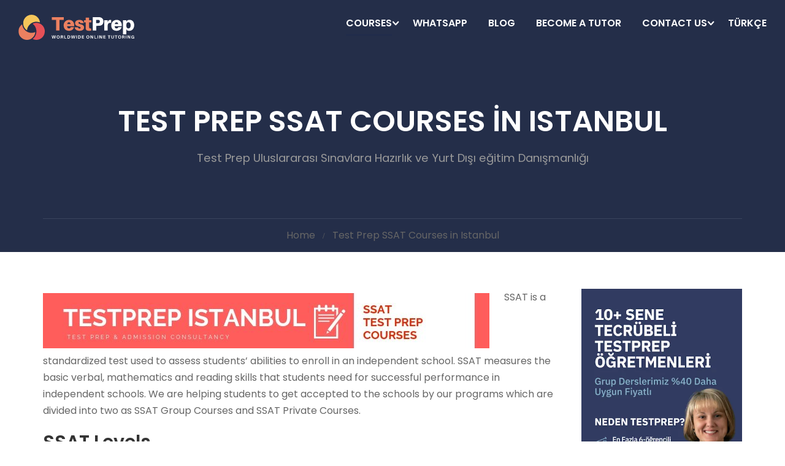

--- FILE ---
content_type: text/html; charset=UTF-8
request_url: https://testprepistanbul.com/ssat-courses-in-istanbul/
body_size: 15993
content:
<!DOCTYPE html>
<html itemscope itemtype="http://schema.org/WebPage" dir="ltr" lang="tr" prefix="og: https://ogp.me/ns#">
<head>
<meta charset="UTF-8">
<meta name="viewport" content="width=device-width, initial-scale=1">
<link rel="profile" href="http://gmpg.org/xfn/11">
<link rel="pingback" href="https://testprepistanbul.com/xmlrpc.php">
<title>SSAT Courses in Istanbul | Best SSAT Test Prep Courses</title>
<!-- All in One SEO Pro 4.9.3 - aioseo.com -->
<meta name="description" content="SSAT measures the basic verbal, mathematics and reading skills students need for successful performance in independent schools. We offer the best ssat courses." />
<meta name="robots" content="max-snippet:-1, max-image-preview:large, max-video-preview:-1" />
<link rel="canonical" href="https://testprepistanbul.com/ssat-courses-in-istanbul/" />
<meta name="generator" content="All in One SEO Pro (AIOSEO) 4.9.3" />
<meta property="og:locale" content="tr_TR" />
<meta property="og:site_name" content="Testprep Yurt Dışı Hazırlık Kursları" />
<meta property="og:type" content="article" />
<meta property="og:title" content="SSAT Courses in Istanbul | Best SSAT Test Prep Courses" />
<meta property="og:description" content="SSAT measures the basic verbal, mathematics and reading skills students need for successful performance in independent schools. We offer the best ssat courses." />
<meta property="og:url" content="https://testprepistanbul.com/ssat-courses-in-istanbul/" />
<meta property="og:image" content="https://testprepistanbul.com/wp-content/uploads/2021/05/online-courses-online-lessons-online-tutoring.webp" />
<meta property="og:image:secure_url" content="https://testprepistanbul.com/wp-content/uploads/2021/05/online-courses-online-lessons-online-tutoring.webp" />
<meta property="article:published_time" content="2018-11-12T14:40:14+00:00" />
<meta property="article:modified_time" content="2023-02-28T22:18:01+00:00" />
<meta property="article:publisher" content="https://www.facebook.com/TestPrepIstanbul/" />
<meta name="twitter:card" content="summary" />
<meta name="twitter:site" content="@testprepist" />
<meta name="twitter:title" content="SSAT Courses in Istanbul | Best SSAT Test Prep Courses" />
<meta name="twitter:description" content="SSAT measures the basic verbal, mathematics and reading skills students need for successful performance in independent schools. We offer the best ssat courses." />
<meta name="twitter:image" content="https://testprepistanbul.com/wp-content/uploads/2021/05/online-courses-online-lessons-online-tutoring.webp" />
<script type="application/ld+json" class="aioseo-schema">
{"@context":"https:\/\/schema.org","@graph":[{"@type":"BreadcrumbList","@id":"https:\/\/testprepistanbul.com\/ssat-courses-in-istanbul\/#breadcrumblist","itemListElement":[{"@type":"ListItem","@id":"https:\/\/testprepistanbul.com#listItem","position":1,"name":"Ev","item":"https:\/\/testprepistanbul.com","nextItem":{"@type":"ListItem","@id":"https:\/\/testprepistanbul.com\/ssat-courses-in-istanbul\/#listItem","name":"Test Prep SSAT Courses in Istanbul"}},{"@type":"ListItem","@id":"https:\/\/testprepistanbul.com\/ssat-courses-in-istanbul\/#listItem","position":2,"name":"Test Prep SSAT Courses in Istanbul","previousItem":{"@type":"ListItem","@id":"https:\/\/testprepistanbul.com#listItem","name":"Ev"}}]},{"@type":"Organization","@id":"https:\/\/testprepistanbul.com\/#organization","name":"TestPrep Istanbul","description":"Test Prep Istanbul","url":"https:\/\/testprepistanbul.com\/","email":"info@testprepistanbul.com","telephone":"+902164281075","logo":{"@type":"ImageObject","url":"https:\/\/testprepistanbul.com\/wp-content\/uploads\/2023\/11\/testprep-istanbul-svg-logo-turuncu-beyaz.svg","@id":"https:\/\/testprepistanbul.com\/ssat-courses-in-istanbul\/#organizationLogo","width":382,"height":108,"caption":"test prep istanbul svg logo"},"image":{"@id":"https:\/\/testprepistanbul.com\/ssat-courses-in-istanbul\/#organizationLogo"},"sameAs":["https:\/\/www.instagram.com\/testprepistanbul\/","https:\/\/tr.pinterest.com\/testprepistanbul\/","https:\/\/www.youtube.com\/@sadifrnc7606","https:\/\/www.yelp.com\/biz\/test-prep-online-sat-ib-ap-gmat-gre-alevel-kurslar-i-stanbul"],"address":{"@id":"https:\/\/testprepistanbul.com\/#postaladdress","@type":"PostalAddress","streetAddress":"Istanbul,","addressLocality":"Istanbul","addressCountry":"TR"}},{"@type":"WebPage","@id":"https:\/\/testprepistanbul.com\/ssat-courses-in-istanbul\/#webpage","url":"https:\/\/testprepistanbul.com\/ssat-courses-in-istanbul\/","name":"SSAT Courses in Istanbul | Best SSAT Test Prep Courses","description":"SSAT measures the basic verbal, mathematics and reading skills students need for successful performance in independent schools. We offer the best ssat courses.","inLanguage":"tr-TR","isPartOf":{"@id":"https:\/\/testprepistanbul.com\/#website"},"breadcrumb":{"@id":"https:\/\/testprepistanbul.com\/ssat-courses-in-istanbul\/#breadcrumblist"},"datePublished":"2018-11-12T17:40:14+03:00","dateModified":"2023-03-01T01:18:01+03:00"},{"@type":"WebSite","@id":"https:\/\/testprepistanbul.com\/#website","url":"https:\/\/testprepistanbul.com\/","name":"Test Prep Haz\u0131rl\u0131k Kurslar\u0131 \u00d6zel Ders Yurt D\u0131\u015f\u0131 E\u011fitim Dan\u0131\u015fmanl\u0131\u011f\u0131","description":"Test Prep Istanbul","inLanguage":"tr-TR","publisher":{"@id":"https:\/\/testprepistanbul.com\/#organization"}}]}
</script>
<!-- All in One SEO Pro -->
<link rel='dns-prefetch' href='//www.googletagmanager.com' />
<link rel="alternate" type="application/rss+xml" title="Test Prep Hazırlık Kursları Özel Ders Yurt Dışı Eğitim Danışmanlığı &raquo; akışı" href="https://testprepistanbul.com/feed/" />
<link rel="alternate" type="application/rss+xml" title="Test Prep Hazırlık Kursları Özel Ders Yurt Dışı Eğitim Danışmanlığı &raquo; yorum akışı" href="https://testprepistanbul.com/comments/feed/" />
<link rel="alternate" title="oEmbed (JSON)" type="application/json+oembed" href="https://testprepistanbul.com/wp-json/oembed/1.0/embed?url=https%3A%2F%2Ftestprepistanbul.com%2Fssat-courses-in-istanbul%2F" />
<link rel="alternate" title="oEmbed (XML)" type="text/xml+oembed" href="https://testprepistanbul.com/wp-json/oembed/1.0/embed?url=https%3A%2F%2Ftestprepistanbul.com%2Fssat-courses-in-istanbul%2F&#038;format=xml" />
<style id='wp-img-auto-sizes-contain-inline-css' type='text/css'>
img:is([sizes=auto i],[sizes^="auto," i]){contain-intrinsic-size:3000px 1500px}
/*# sourceURL=wp-img-auto-sizes-contain-inline-css */
</style>
<link rel='stylesheet' id='wp-block-library-css' href='//testprepistanbul.com/wp-content/cache/wpfc-minified/jpyo5mcw/9nxbb.css' type='text/css' media='all' />
<style id='wp-block-library-theme-inline-css' type='text/css'>
.wp-block-audio :where(figcaption){color:#555;font-size:13px;text-align:center}.is-dark-theme .wp-block-audio :where(figcaption){color:#ffffffa6}.wp-block-audio{margin:0 0 1em}.wp-block-code{border:1px solid #ccc;border-radius:4px;font-family:Menlo,Consolas,monaco,monospace;padding:.8em 1em}.wp-block-embed :where(figcaption){color:#555;font-size:13px;text-align:center}.is-dark-theme .wp-block-embed :where(figcaption){color:#ffffffa6}.wp-block-embed{margin:0 0 1em}.blocks-gallery-caption{color:#555;font-size:13px;text-align:center}.is-dark-theme .blocks-gallery-caption{color:#ffffffa6}:root :where(.wp-block-image figcaption){color:#555;font-size:13px;text-align:center}.is-dark-theme :root :where(.wp-block-image figcaption){color:#ffffffa6}.wp-block-image{margin:0 0 1em}.wp-block-pullquote{border-bottom:4px solid;border-top:4px solid;color:currentColor;margin-bottom:1.75em}.wp-block-pullquote :where(cite),.wp-block-pullquote :where(footer),.wp-block-pullquote__citation{color:currentColor;font-size:.8125em;font-style:normal;text-transform:uppercase}.wp-block-quote{border-left:.25em solid;margin:0 0 1.75em;padding-left:1em}.wp-block-quote cite,.wp-block-quote footer{color:currentColor;font-size:.8125em;font-style:normal;position:relative}.wp-block-quote:where(.has-text-align-right){border-left:none;border-right:.25em solid;padding-left:0;padding-right:1em}.wp-block-quote:where(.has-text-align-center){border:none;padding-left:0}.wp-block-quote.is-large,.wp-block-quote.is-style-large,.wp-block-quote:where(.is-style-plain){border:none}.wp-block-search .wp-block-search__label{font-weight:700}.wp-block-search__button{border:1px solid #ccc;padding:.375em .625em}:where(.wp-block-group.has-background){padding:1.25em 2.375em}.wp-block-separator.has-css-opacity{opacity:.4}.wp-block-separator{border:none;border-bottom:2px solid;margin-left:auto;margin-right:auto}.wp-block-separator.has-alpha-channel-opacity{opacity:1}.wp-block-separator:not(.is-style-wide):not(.is-style-dots){width:100px}.wp-block-separator.has-background:not(.is-style-dots){border-bottom:none;height:1px}.wp-block-separator.has-background:not(.is-style-wide):not(.is-style-dots){height:2px}.wp-block-table{margin:0 0 1em}.wp-block-table td,.wp-block-table th{word-break:normal}.wp-block-table :where(figcaption){color:#555;font-size:13px;text-align:center}.is-dark-theme .wp-block-table :where(figcaption){color:#ffffffa6}.wp-block-video :where(figcaption){color:#555;font-size:13px;text-align:center}.is-dark-theme .wp-block-video :where(figcaption){color:#ffffffa6}.wp-block-video{margin:0 0 1em}:root :where(.wp-block-template-part.has-background){margin-bottom:0;margin-top:0;padding:1.25em 2.375em}
/*# sourceURL=/wp-includes/css/dist/block-library/theme.min.css */
</style>
<style id='classic-theme-styles-inline-css' type='text/css'>
/*! This file is auto-generated */
.wp-block-button__link{color:#fff;background-color:#32373c;border-radius:9999px;box-shadow:none;text-decoration:none;padding:calc(.667em + 2px) calc(1.333em + 2px);font-size:1.125em}.wp-block-file__button{background:#32373c;color:#fff;text-decoration:none}
/*# sourceURL=/wp-includes/css/classic-themes.min.css */
</style>
<link rel='stylesheet' id='aioseo/css/src/vue/standalone/blocks/table-of-contents/global.scss-css' href='//testprepistanbul.com/wp-content/cache/wpfc-minified/f3jtildi/9nxbb.css' type='text/css' media='all' />
<link rel='stylesheet' id='aioseo/css/src/vue/standalone/blocks/pro/recipe/global.scss-css' href='//testprepistanbul.com/wp-content/cache/wpfc-minified/1qz76b21/9nxbb.css' type='text/css' media='all' />
<link rel='stylesheet' id='aioseo/css/src/vue/standalone/blocks/pro/product/global.scss-css' href='//testprepistanbul.com/wp-content/cache/wpfc-minified/7xzlovkx/9nxbb.css' type='text/css' media='all' />
<link rel='stylesheet' id='aioseo-local-business/css/src/assets/scss/business-info.scss-css' href='//testprepistanbul.com/wp-content/cache/wpfc-minified/e66akzq/9nxbb.css' type='text/css' media='all' />
<link rel='stylesheet' id='aioseo-local-business/css/src/assets/scss/opening-hours.scss-css' href='//testprepistanbul.com/wp-content/cache/wpfc-minified/77g6e2b1/9nxbb.css' type='text/css' media='all' />
<style id='global-styles-inline-css' type='text/css'>
:root{--wp--preset--aspect-ratio--square: 1;--wp--preset--aspect-ratio--4-3: 4/3;--wp--preset--aspect-ratio--3-4: 3/4;--wp--preset--aspect-ratio--3-2: 3/2;--wp--preset--aspect-ratio--2-3: 2/3;--wp--preset--aspect-ratio--16-9: 16/9;--wp--preset--aspect-ratio--9-16: 9/16;--wp--preset--color--black: #000000;--wp--preset--color--cyan-bluish-gray: #abb8c3;--wp--preset--color--white: #ffffff;--wp--preset--color--pale-pink: #f78da7;--wp--preset--color--vivid-red: #cf2e2e;--wp--preset--color--luminous-vivid-orange: #ff6900;--wp--preset--color--luminous-vivid-amber: #fcb900;--wp--preset--color--light-green-cyan: #7bdcb5;--wp--preset--color--vivid-green-cyan: #00d084;--wp--preset--color--pale-cyan-blue: #8ed1fc;--wp--preset--color--vivid-cyan-blue: #0693e3;--wp--preset--color--vivid-purple: #9b51e0;--wp--preset--color--primary: #202b4b;--wp--preset--color--title: #333;--wp--preset--color--sub-title: #999;--wp--preset--color--border-input: #ddd;--wp--preset--gradient--vivid-cyan-blue-to-vivid-purple: linear-gradient(135deg,rgb(6,147,227) 0%,rgb(155,81,224) 100%);--wp--preset--gradient--light-green-cyan-to-vivid-green-cyan: linear-gradient(135deg,rgb(122,220,180) 0%,rgb(0,208,130) 100%);--wp--preset--gradient--luminous-vivid-amber-to-luminous-vivid-orange: linear-gradient(135deg,rgb(252,185,0) 0%,rgb(255,105,0) 100%);--wp--preset--gradient--luminous-vivid-orange-to-vivid-red: linear-gradient(135deg,rgb(255,105,0) 0%,rgb(207,46,46) 100%);--wp--preset--gradient--very-light-gray-to-cyan-bluish-gray: linear-gradient(135deg,rgb(238,238,238) 0%,rgb(169,184,195) 100%);--wp--preset--gradient--cool-to-warm-spectrum: linear-gradient(135deg,rgb(74,234,220) 0%,rgb(151,120,209) 20%,rgb(207,42,186) 40%,rgb(238,44,130) 60%,rgb(251,105,98) 80%,rgb(254,248,76) 100%);--wp--preset--gradient--blush-light-purple: linear-gradient(135deg,rgb(255,206,236) 0%,rgb(152,150,240) 100%);--wp--preset--gradient--blush-bordeaux: linear-gradient(135deg,rgb(254,205,165) 0%,rgb(254,45,45) 50%,rgb(107,0,62) 100%);--wp--preset--gradient--luminous-dusk: linear-gradient(135deg,rgb(255,203,112) 0%,rgb(199,81,192) 50%,rgb(65,88,208) 100%);--wp--preset--gradient--pale-ocean: linear-gradient(135deg,rgb(255,245,203) 0%,rgb(182,227,212) 50%,rgb(51,167,181) 100%);--wp--preset--gradient--electric-grass: linear-gradient(135deg,rgb(202,248,128) 0%,rgb(113,206,126) 100%);--wp--preset--gradient--midnight: linear-gradient(135deg,rgb(2,3,129) 0%,rgb(40,116,252) 100%);--wp--preset--font-size--small: 13px;--wp--preset--font-size--medium: 20px;--wp--preset--font-size--large: 28px;--wp--preset--font-size--x-large: 42px;--wp--preset--font-size--normal: 15px;--wp--preset--font-size--huge: 36px;--wp--preset--spacing--20: 0.44rem;--wp--preset--spacing--30: 0.67rem;--wp--preset--spacing--40: 1rem;--wp--preset--spacing--50: 1.5rem;--wp--preset--spacing--60: 2.25rem;--wp--preset--spacing--70: 3.38rem;--wp--preset--spacing--80: 5.06rem;--wp--preset--shadow--natural: 6px 6px 9px rgba(0, 0, 0, 0.2);--wp--preset--shadow--deep: 12px 12px 50px rgba(0, 0, 0, 0.4);--wp--preset--shadow--sharp: 6px 6px 0px rgba(0, 0, 0, 0.2);--wp--preset--shadow--outlined: 6px 6px 0px -3px rgb(255, 255, 255), 6px 6px rgb(0, 0, 0);--wp--preset--shadow--crisp: 6px 6px 0px rgb(0, 0, 0);}:where(.is-layout-flex){gap: 0.5em;}:where(.is-layout-grid){gap: 0.5em;}body .is-layout-flex{display: flex;}.is-layout-flex{flex-wrap: wrap;align-items: center;}.is-layout-flex > :is(*, div){margin: 0;}body .is-layout-grid{display: grid;}.is-layout-grid > :is(*, div){margin: 0;}:where(.wp-block-columns.is-layout-flex){gap: 2em;}:where(.wp-block-columns.is-layout-grid){gap: 2em;}:where(.wp-block-post-template.is-layout-flex){gap: 1.25em;}:where(.wp-block-post-template.is-layout-grid){gap: 1.25em;}.has-black-color{color: var(--wp--preset--color--black) !important;}.has-cyan-bluish-gray-color{color: var(--wp--preset--color--cyan-bluish-gray) !important;}.has-white-color{color: var(--wp--preset--color--white) !important;}.has-pale-pink-color{color: var(--wp--preset--color--pale-pink) !important;}.has-vivid-red-color{color: var(--wp--preset--color--vivid-red) !important;}.has-luminous-vivid-orange-color{color: var(--wp--preset--color--luminous-vivid-orange) !important;}.has-luminous-vivid-amber-color{color: var(--wp--preset--color--luminous-vivid-amber) !important;}.has-light-green-cyan-color{color: var(--wp--preset--color--light-green-cyan) !important;}.has-vivid-green-cyan-color{color: var(--wp--preset--color--vivid-green-cyan) !important;}.has-pale-cyan-blue-color{color: var(--wp--preset--color--pale-cyan-blue) !important;}.has-vivid-cyan-blue-color{color: var(--wp--preset--color--vivid-cyan-blue) !important;}.has-vivid-purple-color{color: var(--wp--preset--color--vivid-purple) !important;}.has-black-background-color{background-color: var(--wp--preset--color--black) !important;}.has-cyan-bluish-gray-background-color{background-color: var(--wp--preset--color--cyan-bluish-gray) !important;}.has-white-background-color{background-color: var(--wp--preset--color--white) !important;}.has-pale-pink-background-color{background-color: var(--wp--preset--color--pale-pink) !important;}.has-vivid-red-background-color{background-color: var(--wp--preset--color--vivid-red) !important;}.has-luminous-vivid-orange-background-color{background-color: var(--wp--preset--color--luminous-vivid-orange) !important;}.has-luminous-vivid-amber-background-color{background-color: var(--wp--preset--color--luminous-vivid-amber) !important;}.has-light-green-cyan-background-color{background-color: var(--wp--preset--color--light-green-cyan) !important;}.has-vivid-green-cyan-background-color{background-color: var(--wp--preset--color--vivid-green-cyan) !important;}.has-pale-cyan-blue-background-color{background-color: var(--wp--preset--color--pale-cyan-blue) !important;}.has-vivid-cyan-blue-background-color{background-color: var(--wp--preset--color--vivid-cyan-blue) !important;}.has-vivid-purple-background-color{background-color: var(--wp--preset--color--vivid-purple) !important;}.has-black-border-color{border-color: var(--wp--preset--color--black) !important;}.has-cyan-bluish-gray-border-color{border-color: var(--wp--preset--color--cyan-bluish-gray) !important;}.has-white-border-color{border-color: var(--wp--preset--color--white) !important;}.has-pale-pink-border-color{border-color: var(--wp--preset--color--pale-pink) !important;}.has-vivid-red-border-color{border-color: var(--wp--preset--color--vivid-red) !important;}.has-luminous-vivid-orange-border-color{border-color: var(--wp--preset--color--luminous-vivid-orange) !important;}.has-luminous-vivid-amber-border-color{border-color: var(--wp--preset--color--luminous-vivid-amber) !important;}.has-light-green-cyan-border-color{border-color: var(--wp--preset--color--light-green-cyan) !important;}.has-vivid-green-cyan-border-color{border-color: var(--wp--preset--color--vivid-green-cyan) !important;}.has-pale-cyan-blue-border-color{border-color: var(--wp--preset--color--pale-cyan-blue) !important;}.has-vivid-cyan-blue-border-color{border-color: var(--wp--preset--color--vivid-cyan-blue) !important;}.has-vivid-purple-border-color{border-color: var(--wp--preset--color--vivid-purple) !important;}.has-vivid-cyan-blue-to-vivid-purple-gradient-background{background: var(--wp--preset--gradient--vivid-cyan-blue-to-vivid-purple) !important;}.has-light-green-cyan-to-vivid-green-cyan-gradient-background{background: var(--wp--preset--gradient--light-green-cyan-to-vivid-green-cyan) !important;}.has-luminous-vivid-amber-to-luminous-vivid-orange-gradient-background{background: var(--wp--preset--gradient--luminous-vivid-amber-to-luminous-vivid-orange) !important;}.has-luminous-vivid-orange-to-vivid-red-gradient-background{background: var(--wp--preset--gradient--luminous-vivid-orange-to-vivid-red) !important;}.has-very-light-gray-to-cyan-bluish-gray-gradient-background{background: var(--wp--preset--gradient--very-light-gray-to-cyan-bluish-gray) !important;}.has-cool-to-warm-spectrum-gradient-background{background: var(--wp--preset--gradient--cool-to-warm-spectrum) !important;}.has-blush-light-purple-gradient-background{background: var(--wp--preset--gradient--blush-light-purple) !important;}.has-blush-bordeaux-gradient-background{background: var(--wp--preset--gradient--blush-bordeaux) !important;}.has-luminous-dusk-gradient-background{background: var(--wp--preset--gradient--luminous-dusk) !important;}.has-pale-ocean-gradient-background{background: var(--wp--preset--gradient--pale-ocean) !important;}.has-electric-grass-gradient-background{background: var(--wp--preset--gradient--electric-grass) !important;}.has-midnight-gradient-background{background: var(--wp--preset--gradient--midnight) !important;}.has-small-font-size{font-size: var(--wp--preset--font-size--small) !important;}.has-medium-font-size{font-size: var(--wp--preset--font-size--medium) !important;}.has-large-font-size{font-size: var(--wp--preset--font-size--large) !important;}.has-x-large-font-size{font-size: var(--wp--preset--font-size--x-large) !important;}
:where(.wp-block-post-template.is-layout-flex){gap: 1.25em;}:where(.wp-block-post-template.is-layout-grid){gap: 1.25em;}
:where(.wp-block-term-template.is-layout-flex){gap: 1.25em;}:where(.wp-block-term-template.is-layout-grid){gap: 1.25em;}
:where(.wp-block-columns.is-layout-flex){gap: 2em;}:where(.wp-block-columns.is-layout-grid){gap: 2em;}
:root :where(.wp-block-pullquote){font-size: 1.5em;line-height: 1.6;}
/*# sourceURL=global-styles-inline-css */
</style>
<link rel='stylesheet' id='thim-parent-style-css' href='//testprepistanbul.com/wp-content/cache/wpfc-minified/10l11wpr/9nxbb.css' type='text/css' media='all' />
<link rel='stylesheet' id='thim-style-css' href='//testprepistanbul.com/wp-content/themes/eduma-child/style.css?ver=5.8.2' type='text/css' media='all' />
<style id='thim-style-inline-css' type='text/css'>
:root{--thim-body-primary-color:#202b4b;--thim-body-secondary-color:#202b4b;--thim-button-text-color:#FFFFFF;--thim-button-hover-color:#224AE8;--thim-border-color:#eee;--thim-placeholder-color:#999;--top-info-course-background_color:#273044;--top-info-course-text_color:#fff;--thim-footer-font-title-variant:600;--thim-footer-font-title-font-size:14px;--thim-footer-font-title-line-height:40px;--thim-footer-font-title-text-transform:none;--thim-top-heading-title-align:left;--thim-top-heading-title-font-size-desktop:48px;--thim-top-heading-title-font-size-mobile:35px;--thim-top-heading-title-font-text-transform:uppercase;--thim-top-heading-title-font-weight:bold;--thim-top-heading-padding-top:90px;--thim-top-heading-padding-bottom:90px;--thim-top-heading-padding-top-mobile:50px;--thim-top-heading-padding-bottom-mobile:50px;--thim-breacrumb-font-size:1em;--thim-breacrumb-color:#666;--thim-course-price-color:#f24c0a;--thim-width-logo:200px;--thim-bg-color-toolbar:#ffffff;--thim-text-color-toolbar:#000000;--thim-link-color-toolbar:#000000;--thim-link-hover-color-toolbar:#000000;--thim-toolbar-variant:regular;--thim-toolbar-font-size:12px;--thim-toolbar-line-height:30px;--thim-toolbar-text-transform:none;--thim-toolbar-border-type:dashed;--thim-toolbar-border-size:1px;--thim-link-color-toolbar-border-button:#ddd;--thim-bg-main-menu-color:rgba(255,255,255,0);--thim-main-menu-variant:600;--thim-main-menu-font-size:16px;--thim-main-menu-line-height:1.3em;--thim-main-menu-text-transform:uppercase;--thim-main-menu-font-weight:400;--thim-main-menu-text-color:#ffffff;--thim_main_menu_text_color_rgb:255,255,255;--thim-main-menu-text-hover-color:#ffffff;--thim-sticky-bg-main-menu-color:#fff;--thim-sticky-main-menu-text-color:#333;--thim_sticky_main_menu_text_color_rgb:51,3,;--thim-sticky-main-menu-text-hover-color:#2575fc;--thim-sub-menu-bg-color:#ffffff;--thim-sub-menu-border-color:rgba(43,43,43,0);--thim-sub-menu-text-color:#666666;--thim-sub-menu-text-color-hover:#ec815f;--thim-bg-mobile-menu-color:#202b4b;--thim-mobile-menu-text-color:#ffffff;--thim_mobile_menu_text_color_rgb:255,255,255;--thim-mobile-menu-text-hover-color:#ffffff;--thim-bg-switch-layout-style:#f5f5f5;--thim-padding-switch-layout-style:10px;--thim-font-body-font-family:Poppins;--thim-font-body-variant:regular;--thim-font-body-font-size:16px;--thim-font-body-line-height:1.7em;--thim-font-body-color:#666666;--thim-font-title-font-family:Poppins;--thim-font-title-color:#333333;--thim-font-title-variant:600;--thim-font-h1-font-size:30px;--thim-font-h1-line-height:1.2em;--thim-font-h1-text-transform:none;--thim-font-h2-font-size:30px;--thim-font-h2-line-height:1.2em;--thim-font-h2-text-transform:none;--thim-font-h3-font-size:30px;--thim-font-h3-line-height:1.2em;--thim-font-h3-text-transform:none;--thim-font-h4-font-size:15px;--thim-font-h4-line-height:1.2em;--thim-font-h4-text-transform:none;--thim-font-h4-variant:regular;--thim-font-h5-font-size:16px;--thim-font-h5-line-height:1.6em;--thim-font-h5-text-transform:none;--thim-font-h5-variant:600;--thim-font-h6-font-size:16px;--thim-font-h6-line-height:1.4em;--thim-font-h6-text-transform:none;--thim-font-h6-variant:600;--thim-font-title-sidebar-font-size:18px;--thim-font-title-sidebar-line-height:1.4em;--thim-font-title-sidebar-text-transform:uppercase;--thim-font-button-variant:regular;--thim-font-button-font-size:13px;--thim-font-button-line-height:1.6em;--thim-font-button-text-transform:uppercase;--thim-preload-style-background:#ffffff;--thim-preload-style-color:#2575fc;--thim-footer-bg-color:#ffffff;--thim-footer-color-title:#333333;--thim-footer-color-text:#808080;--thim-footer-color-link:#808080;--thim-footer-color-hover:#2575fc;--thim-padding-content-pdtop-desktop:60px;--thim-padding-content-pdbottom-desktop:60px;--thim-padding-content-pdtop-mobile:40px;--thim-padding-content-pdbottom-mobile:40px;--thim-copyright-bg-color:#FAFAFA;--thim-copyright-text-color:#808080;--thim-copyright-border-color:rgba(34,34,34,0);--thim-bg-pattern:url("http://thim.staging.wpengine.com/thim-2/wp-content/themes/eduma/images/patterns/pattern1.png");--thim-bg-repeat:no-repeat;--thim-bg-position:center center;--thim-bg-attachment:inherit;--thim-bg-size:inherit;--thim-footer-bg-repeat:no-repeat;--thim-footer-bg-position:center center;--thim-footer-bg-size:inherit;--thim-footer-bg-attachment:inherit;--thim-body-bg-color:#fff;--nav-mobile-color-background:#ffffff;--nav-mobile-color-text:#333;--nav-mobile-color-hover:#ffb606;}
/** CSS Fix Footer */
footer.thim-footer-new-eduma p{margin-bottom:20px;line-height:32px}footer.thim-footer-new-eduma .thim-footer-location .info{margin-bottom:6px;line-height:26px;display:inline-block;margin-top:6px}footer.thim-footer-new-eduma .thim-footer-location .info .fa{margin-bottom:7px;float:left;margin-top:5px}footer.thim-footer-new-eduma .copyright-area .text-copyright a{color:var(--thim-body-primary-color,#ffb606)}footer.thim-footer-new-eduma .copyright-area .copyright-content{text-align:center;font-size:16px;font-weight:300}footer.thim-footer-new-eduma .copyright-area .copyright-content a{text-decoration:none}footer.thim-footer-new-eduma .copyright-area .copyright-content a:hover{color:#ffffff}footer.thim-footer-new-eduma .footer{padding-top:85px;font-size:16px;font-weight:300;padding-bottom:75px}footer.thim-footer-new-eduma .footer .widget-title{margin-top:0;margin-bottom:25px}footer.thim-footer-new-eduma .footer .widget-title:after{background-color:rgba(138,138,145,0.5);width:40px;content:"";height:1px;display:block;margin-top:15px}footer.thim-footer-new-eduma .footer ul li{line-height:35px}footer.thim-footer-new-eduma .copyright-area p{margin-bottom:0}footer.white_background{font-size:16px}footer.white_background .footer .widget-title{font-size:16px;font-weight:500}footer#colophon.thim-footer-new-eduma .footer .elementor-widget-wp-widget-text .elementor-widget-container>h3,footer#colophon.thim-footer-new-eduma .footer .elementor-widget-wp-widget-text .elementor-widget-container>h5{font-size:18px;font-weight:300;margin-top:0;line-height:22px;margin-bottom:25px}footer#colophon.thim-footer-new-eduma .footer .elementor-widget-wp-widget-text .elementor-widget-container>h3:after,footer#colophon.thim-footer-new-eduma .footer .elementor-widget-wp-widget-text .elementor-widget-container>h5:after{background-color:rgba(138,138,145,0.5);width:40px;content:"";height:1px;display:block;margin-top:15px}footer#colophon.custom-title .footer .widget-title{margin-bottom:30px}footer#colophon.custom-title .footer ul li{margin-bottom:20px}footer#colophon.custom-title .widget_nav_menu{position:relative}footer#colophon.custom-title .copyright-area{padding-top:60px;padding-bottom:80px}@media (max-width:768px){footer#colophon.custom-title .copyright-area{padding-top:0;padding-bottom:20px}}
/** CSS Extral Customizer */
@font-face {
font-family: 'Poppins';
font-display: swap;
}
/*# sourceURL=thim-style-inline-css */
</style>
<script type="text/javascript" src="https://testprepistanbul.com/wp-includes/js/jquery/jquery.min.js?ver=3.7.1" id="jquery-core-js"></script>
<script type="text/javascript" src="https://testprepistanbul.com/wp-includes/js/jquery/jquery-migrate.min.js?ver=3.4.1" id="jquery-migrate-js"></script>
<link rel="https://api.w.org/" href="https://testprepistanbul.com/wp-json/" /><link rel="alternate" title="JSON" type="application/json" href="https://testprepistanbul.com/wp-json/wp/v2/pages/6354" /><link rel="EditURI" type="application/rsd+xml" title="RSD" href="https://testprepistanbul.com/xmlrpc.php?rsd" />
<meta name="generator" content="WordPress 6.9" />
<link rel='shortlink' href='https://testprepistanbul.com/?p=6354' />
<meta name="generator" content="Site Kit by Google 1.171.0" />            <script type="text/javascript">
function tc_insert_internal_css(css) {
var tc_style = document.createElement("style");
tc_style.type = "text/css";
tc_style.setAttribute('data-type', 'tc-internal-css');
var tc_style_content = document.createTextNode(css);
tc_style.appendChild(tc_style_content);
document.head.appendChild(tc_style);
}
</script>
<link rel="icon" href="https://testprepistanbul.com/wp-content/uploads/2025/06/favicon-1-32x32.ico" sizes="32x32" />
<link rel="icon" href="https://testprepistanbul.com/wp-content/uploads/2025/06/favicon-1.ico" sizes="192x192" />
<link rel="apple-touch-icon" href="https://testprepistanbul.com/wp-content/uploads/2025/06/favicon-1.ico" />
<meta name="msapplication-TileImage" content="https://testprepistanbul.com/wp-content/uploads/2025/06/favicon-1.ico" />
<style id="thim-customizer-inline-styles">/* devanagari */
@font-face {
font-family: 'Poppins';
font-style: normal;
font-weight: 400;
font-display: swap;
src: url(https://testprepistanbul.com/wp-content/uploads/thim-fonts/poppins/pxiEyp8kv8JHgFVrJJbecmNE.woff2) format('woff2');
unicode-range: U+0900-097F, U+1CD0-1CF9, U+200C-200D, U+20A8, U+20B9, U+20F0, U+25CC, U+A830-A839, U+A8E0-A8FF, U+11B00-11B09;
}
/* latin-ext */
@font-face {
font-family: 'Poppins';
font-style: normal;
font-weight: 400;
font-display: swap;
src: url(https://testprepistanbul.com/wp-content/uploads/thim-fonts/poppins/pxiEyp8kv8JHgFVrJJnecmNE.woff2) format('woff2');
unicode-range: U+0100-02BA, U+02BD-02C5, U+02C7-02CC, U+02CE-02D7, U+02DD-02FF, U+0304, U+0308, U+0329, U+1D00-1DBF, U+1E00-1E9F, U+1EF2-1EFF, U+2020, U+20A0-20AB, U+20AD-20C0, U+2113, U+2C60-2C7F, U+A720-A7FF;
}
/* latin */
@font-face {
font-family: 'Poppins';
font-style: normal;
font-weight: 400;
font-display: swap;
src: url(https://testprepistanbul.com/wp-content/uploads/thim-fonts/poppins/pxiEyp8kv8JHgFVrJJfecg.woff2) format('woff2');
unicode-range: U+0000-00FF, U+0131, U+0152-0153, U+02BB-02BC, U+02C6, U+02DA, U+02DC, U+0304, U+0308, U+0329, U+2000-206F, U+20AC, U+2122, U+2191, U+2193, U+2212, U+2215, U+FEFF, U+FFFD;
}
/* devanagari */
@font-face {
font-family: 'Poppins';
font-style: normal;
font-weight: 600;
font-display: swap;
src: url(https://testprepistanbul.com/wp-content/uploads/thim-fonts/poppins/pxiByp8kv8JHgFVrLEj6Z11lFc-K.woff2) format('woff2');
unicode-range: U+0900-097F, U+1CD0-1CF9, U+200C-200D, U+20A8, U+20B9, U+20F0, U+25CC, U+A830-A839, U+A8E0-A8FF, U+11B00-11B09;
}
/* latin-ext */
@font-face {
font-family: 'Poppins';
font-style: normal;
font-weight: 600;
font-display: swap;
src: url(https://testprepistanbul.com/wp-content/uploads/thim-fonts/poppins/pxiByp8kv8JHgFVrLEj6Z1JlFc-K.woff2) format('woff2');
unicode-range: U+0100-02BA, U+02BD-02C5, U+02C7-02CC, U+02CE-02D7, U+02DD-02FF, U+0304, U+0308, U+0329, U+1D00-1DBF, U+1E00-1E9F, U+1EF2-1EFF, U+2020, U+20A0-20AB, U+20AD-20C0, U+2113, U+2C60-2C7F, U+A720-A7FF;
}
/* latin */
@font-face {
font-family: 'Poppins';
font-style: normal;
font-weight: 600;
font-display: swap;
src: url(https://testprepistanbul.com/wp-content/uploads/thim-fonts/poppins/pxiByp8kv8JHgFVrLEj6Z1xlFQ.woff2) format('woff2');
unicode-range: U+0000-00FF, U+0131, U+0152-0153, U+02BB-02BC, U+02C6, U+02DA, U+02DC, U+0304, U+0308, U+0329, U+2000-206F, U+20AC, U+2122, U+2191, U+2193, U+2212, U+2215, U+FEFF, U+FFFD;
}</style>		<script type="text/javascript">
if (typeof ajaxurl === 'undefined') {
/* <![CDATA[ */
var ajaxurl = "https://testprepistanbul.com/wp-admin/admin-ajax.php"
/* ]]> */
}
</script>
</head>
<body class="wp-singular page-template-default page page-id-6354 wp-embed-responsive wp-theme-eduma wp-child-theme-eduma-child thim-body-load-overlay bg-boxed-image thim-style-content-new-1 thim-course-content-new-1 switch-layout-style_1 thim-popup-feature fixloader nofixcss elementor-default elementor-kit-11377" id="thim-body">
<!-- Mobile Menu-->
<div class="mobile-menu-wrapper">
<div class="mobile-menu-inner">
<div class="icon-wrapper">
<div class="icon-menu-back" data-close="">Geri<span></span></div>
<div class="menu-mobile-effect navbar-toggle close-icon" data-effect="mobile-effect">
<span class="icon-bar"></span>
<span class="icon-bar"></span>
<span class="icon-bar"></span>
</div>
</div>
<nav class="mobile-menu-container mobile-effect">
<ul class="nav navbar-nav">
<li id="menu-item-9626" class="menu-item menu-item-type-custom menu-item-object-custom current-menu-ancestor current-menu-parent menu-item-has-children menu-item-9626"><a>Courses</a>
<ul class="sub-menu">
<li id="menu-item-9676" class="menu-item menu-item-type-post_type menu-item-object-page menu-item-9676"><a href="https://testprepistanbul.com/en/sat-prep-course-sat-tutoring/">SAT Courses</a></li>
<li id="menu-item-20660" class="menu-item menu-item-type-post_type menu-item-object-page menu-item-20660"><a href="https://testprepistanbul.com/en/gmat-prep-course-gmat-tutoring/">GMAT Courses</a></li>
<li id="menu-item-20729" class="menu-item menu-item-type-post_type menu-item-object-page menu-item-20729"><a href="https://testprepistanbul.com/en/gre-prep-course-gre-tutoring/">GRE Courses</a></li>
<li id="menu-item-9677" class="menu-item menu-item-type-post_type menu-item-object-page menu-item-9677"><a href="https://testprepistanbul.com/test-prep-act-courses-act-private-tutoring-in-istanbul-references-with-33/">ACT Courses</a></li>
<li id="menu-item-9678" class="menu-item menu-item-type-post_type menu-item-object-page menu-item-9678"><a href="https://testprepistanbul.com/en/toefl-prep-course-toefl-tutoring/">TOEFL iBT Courses</a></li>
<li id="menu-item-9679" class="menu-item menu-item-type-post_type menu-item-object-page menu-item-9679"><a href="https://testprepistanbul.com/en/ielts-prep-course-ielts-tutoring/">IELTS Courses</a></li>
<li id="menu-item-9680" class="menu-item menu-item-type-post_type menu-item-object-page menu-item-9680"><a href="https://testprepistanbul.com/en/pte-academic-prep-course-pte-tutoring/">PTE Courses</a></li>
<li id="menu-item-10556" class="menu-item menu-item-type-post_type menu-item-object-page menu-item-10556"><a href="https://testprepistanbul.com/yos-exam-preparation-course/">YOS Courses</a></li>
<li id="menu-item-10566" class="menu-item menu-item-type-post_type menu-item-object-page menu-item-10566"><a href="https://testprepistanbul.com/en/ib-courses-in-istanbul/">IB Courses</a></li>
<li id="menu-item-10572" class="menu-item menu-item-type-post_type menu-item-object-page menu-item-10572"><a href="https://testprepistanbul.com/en/igcse-tutoring-igcse-prep-courses/">IGCSE Courses</a></li>
<li id="menu-item-10565" class="menu-item menu-item-type-post_type menu-item-object-page menu-item-10565"><a href="https://testprepistanbul.com/en/a-level-courses-in-istanbul/">A LEVEL Courses</a></li>
<li id="menu-item-9681" class="menu-item menu-item-type-post_type menu-item-object-page menu-item-9681"><a href="https://testprepistanbul.com/imat-courses-and-test-prep-in-istanbul/">IMAT Courses</a></li>
<li id="menu-item-9682" class="menu-item menu-item-type-post_type menu-item-object-page menu-item-9682"><a href="https://testprepistanbul.com/ukcat-courses-and-test-prep-in-istanbul/">UKCAT Courses</a></li>
<li id="menu-item-9685" class="menu-item menu-item-type-post_type menu-item-object-page menu-item-9685"><a href="https://testprepistanbul.com/lnat-courses-and-test-prep-in-istanbul/">LNAT Courses</a></li>
<li id="menu-item-9684" class="menu-item menu-item-type-post_type menu-item-object-page current-menu-item page_item page-item-6354 current_page_item menu-item-9684"><a href="https://testprepistanbul.com/ssat-courses-in-istanbul/" aria-current="page">SSAT Courses</a></li>
</ul>
</li>
<li id="menu-item-13211" class="menu-item menu-item-type-custom menu-item-object-custom menu-item-13211"><a href="https://wa.me/905324581075">WhatsApp</a></li>
<li id="menu-item-39557" class="menu-item menu-item-type-post_type menu-item-object-page menu-item-39557"><a href="https://testprepistanbul.com/blog/">Blog</a></li>
<li id="menu-item-38807" class="menu-item menu-item-type-custom menu-item-object-custom menu-item-38807"><a href="https://testprepeurope.com/tutor-application-form/">Become a Tutor</a></li>
<li id="menu-item-20648" class="menu-item menu-item-type-custom menu-item-object-custom menu-item-has-children menu-item-20648"><a>Contact Us</a>
<ul class="sub-menu">
<li id="menu-item-20649" class="menu-item menu-item-type-custom menu-item-object-custom menu-item-20649"><a href="https://testprepistanbul.com/en/contact-test-prep-istanbul/">TestPrep Istanbul</a></li>
<li id="menu-item-39558" class="menu-item menu-item-type-custom menu-item-object-custom menu-item-39558"><a href="https://testprepistanbul.com/en/contact-test-prep-istanbul/">TestPrep USA</a></li>
<li id="menu-item-20650" class="menu-item menu-item-type-custom menu-item-object-custom menu-item-20650"><a href="https://testprepistanbul.com/en/contact-test-prep-istanbul/#london">TestPrep London</a></li>
</ul>
</li>
<li id="menu-item-9666" class="menu-item menu-item-type-post_type menu-item-object-page menu-item-home menu-item-9666"><a href="https://testprepistanbul.com/">Türkçe</a></li>
</ul>
</nav>
</div>
</div>
<div id="wrapper-container" class="wrapper-container">
<div class="content-pusher">
<header id="masthead" class="site-header affix-top bg-custom-sticky header_overlay header_v1">
<div class="thim-nav-wrapper header_full">
<div class="row">
<div class="navigation col-sm-12">
<div class="tm-table">
<div class="width-logo table-cell sm-logo">
<a href="https://testprepistanbul.com/" title="Test Prep Hazırlık Kursları Özel Ders Yurt Dışı Eğitim Danışmanlığı - Test Prep Istanbul" rel="home" class="thim-logo"><img src="https://testprepistanbul.com/wp-content/uploads/2023/11/testprep-istanbul-svg-logo-turuncu-beyaz.svg" alt="Test Prep Hazırlık Kursları Özel Ders Yurt Dışı Eğitim Danışmanlığı" width="auto" height="auto" data-sticky="https://testprepistanbul.com/wp-content/uploads/2023/11/testprep-istanbul-svg-logo-turuncu-beyaz.svg" data-retina="https://testprepistanbul.com/wp-content/uploads/2023/11/testprep-istanbul-svg-logo-turuncu-beyaz.svg"></a>				</div>
<nav class="width-navigation table-cell table-right">
<ul class="nav navbar-nav menu-main-menu thim-ekits-menu__nav">
<li class="menu-item menu-item-type-custom menu-item-object-custom current-menu-ancestor current-menu-parent menu-item-has-children menu-item-9626"><a>Courses</a>
<ul class="sub-menu">
<li class="menu-item menu-item-type-post_type menu-item-object-page menu-item-9676"><a href="https://testprepistanbul.com/en/sat-prep-course-sat-tutoring/">SAT Courses</a></li>
<li class="menu-item menu-item-type-post_type menu-item-object-page menu-item-20660"><a href="https://testprepistanbul.com/en/gmat-prep-course-gmat-tutoring/">GMAT Courses</a></li>
<li class="menu-item menu-item-type-post_type menu-item-object-page menu-item-20729"><a href="https://testprepistanbul.com/en/gre-prep-course-gre-tutoring/">GRE Courses</a></li>
<li class="menu-item menu-item-type-post_type menu-item-object-page menu-item-9677"><a href="https://testprepistanbul.com/test-prep-act-courses-act-private-tutoring-in-istanbul-references-with-33/">ACT Courses</a></li>
<li class="menu-item menu-item-type-post_type menu-item-object-page menu-item-9678"><a href="https://testprepistanbul.com/en/toefl-prep-course-toefl-tutoring/">TOEFL iBT Courses</a></li>
<li class="menu-item menu-item-type-post_type menu-item-object-page menu-item-9679"><a href="https://testprepistanbul.com/en/ielts-prep-course-ielts-tutoring/">IELTS Courses</a></li>
<li class="menu-item menu-item-type-post_type menu-item-object-page menu-item-9680"><a href="https://testprepistanbul.com/en/pte-academic-prep-course-pte-tutoring/">PTE Courses</a></li>
<li class="menu-item menu-item-type-post_type menu-item-object-page menu-item-10556"><a href="https://testprepistanbul.com/yos-exam-preparation-course/">YOS Courses</a></li>
<li class="menu-item menu-item-type-post_type menu-item-object-page menu-item-10566"><a href="https://testprepistanbul.com/en/ib-courses-in-istanbul/">IB Courses</a></li>
<li class="menu-item menu-item-type-post_type menu-item-object-page menu-item-10572"><a href="https://testprepistanbul.com/en/igcse-tutoring-igcse-prep-courses/">IGCSE Courses</a></li>
<li class="menu-item menu-item-type-post_type menu-item-object-page menu-item-10565"><a href="https://testprepistanbul.com/en/a-level-courses-in-istanbul/">A LEVEL Courses</a></li>
<li class="menu-item menu-item-type-post_type menu-item-object-page menu-item-9681"><a href="https://testprepistanbul.com/imat-courses-and-test-prep-in-istanbul/">IMAT Courses</a></li>
<li class="menu-item menu-item-type-post_type menu-item-object-page menu-item-9682"><a href="https://testprepistanbul.com/ukcat-courses-and-test-prep-in-istanbul/">UKCAT Courses</a></li>
<li class="menu-item menu-item-type-post_type menu-item-object-page menu-item-9685"><a href="https://testprepistanbul.com/lnat-courses-and-test-prep-in-istanbul/">LNAT Courses</a></li>
<li class="menu-item menu-item-type-post_type menu-item-object-page current-menu-item page_item page-item-6354 current_page_item menu-item-9684"><a href="https://testprepistanbul.com/ssat-courses-in-istanbul/" aria-current="page">SSAT Courses</a></li>
</ul>
</li>
<li class="menu-item menu-item-type-custom menu-item-object-custom menu-item-13211"><a href="https://wa.me/905324581075">WhatsApp</a></li>
<li class="menu-item menu-item-type-post_type menu-item-object-page menu-item-39557"><a href="https://testprepistanbul.com/blog/">Blog</a></li>
<li class="menu-item menu-item-type-custom menu-item-object-custom menu-item-38807"><a href="https://testprepeurope.com/tutor-application-form/">Become a Tutor</a></li>
<li class="menu-item menu-item-type-custom menu-item-object-custom menu-item-has-children menu-item-20648"><a>Contact Us</a>
<ul class="sub-menu">
<li class="menu-item menu-item-type-custom menu-item-object-custom menu-item-20649"><a href="https://testprepistanbul.com/en/contact-test-prep-istanbul/">TestPrep Istanbul</a></li>
<li class="menu-item menu-item-type-custom menu-item-object-custom menu-item-39558"><a href="https://testprepistanbul.com/en/contact-test-prep-istanbul/">TestPrep USA</a></li>
<li class="menu-item menu-item-type-custom menu-item-object-custom menu-item-20650"><a href="https://testprepistanbul.com/en/contact-test-prep-istanbul/#london">TestPrep London</a></li>
</ul>
</li>
<li class="menu-item menu-item-type-post_type menu-item-object-page menu-item-home menu-item-9666"><a href="https://testprepistanbul.com/">Türkçe</a></li>
</ul>
</nav>
<div class="menu-mobile-effect navbar-toggle" data-effect="mobile-effect">
<span class="icon-bar"></span>
<span class="icon-bar"></span>
<span class="icon-bar"></span>
</div>
</div>
</div>
</div>
</div>		</header>
<div id="main-content">
<section class="content-area"><style>.content-area{--thim-courses-offset-top: -220px;}</style>
<div class="top_heading style_heading_2_out">
<div class="top_site_main style_heading_2" style="color: #ffffff;"><span class="overlay-top-header" style=""></span>				<div class="page-title-wrapper">
<div class="banner-wrapper container">
<h1 class="page-title">Test Prep SSAT Courses in Istanbul</h1><div class="banner-description" style="color:#999">Test Prep Uluslararası Sınavlara Hazırlık ve Yurt Dışı eğitim Danışmanlığı</div>					</div>
</div>
</div>		<div class="breadcrumbs-wrapper">
<div class="container">
<ul class="breadcrumbs" id="breadcrumbs"><li><a href="https://testprepistanbul.com/">Home</a></li><li>Test Prep SSAT Courses in Istanbul</li></ul>			</div>
</div>
</div>
<div class="container sidebar-right site-content"><div class="row"><main id="main" class="site-main col-sm-9 alignleft">
<article id="post-6354" class="post-6354 page type-page status-publish hentry">
<div class="entry-content">
<p><img title="ssat-test-prep-courses | Test Prep Hazırlık Kursları Özel Ders Yurt Dışı Eğitim Danışmanlığı" fetchpriority="high" decoding="async" class="size-full wp-image-6358 alignleft" src="https://testprepistanbul.com/wp-content/uploads/2018/11/ssat-test-prep-courses.jpg" alt="ssat test prep courses in istanbul" width="728" height="90" srcset="https://testprepistanbul.com/wp-content/uploads/2018/11/ssat-test-prep-courses.jpg 728w, https://testprepistanbul.com/wp-content/uploads/2018/11/ssat-test-prep-courses-300x37.jpg 300w, https://testprepistanbul.com/wp-content/uploads/2018/11/ssat-test-prep-courses-320x40.jpg 320w" sizes="(max-width: 728px) 100vw, 728px" />SSAT is a standardized test used to assess students&#8217; abilities to enroll in an independent school. SSAT measures the basic verbal, mathematics and reading skills that students need for successful performance in independent schools. We are helping students to get accepted to the schools by our programs which are divided into two as SSAT Group Courses and SSAT Private Courses.</p>
<h2>SSAT Levels</h2>
<p>SSAT is written and reviewed by independent school instructors and content and test professionals. Once a test question has been written, it is examined in detail by a committee that has reached a consensus on the suitability of the problem. It then goes through a rigorous standard process to analyze the question and its answers. When the questions are statistically proven, they are placed in the test forms. The distribution of question difficulties is determined so that the test effectively differentiates between test participants who change their ability levels. There are three SSAT levels:</p>
<ol>
<li style="list-style-type: none;">
<ol>
<li>Basic Level SSAT &#8211; for children in grades 3 and 4 who apply for admission to Grades 4 and 5.</li>
<li>Medium Level SSAT &#8211; for children in grades 5 &#8211; 7 who apply for admission to Grades 6 and 7.</li>
<li>Top Level SSAT &#8211; for children who apply for admission to Grades 8 and 11.</li>
</ol>
</li>
</ol>
<h2>Is it necessary to take the SSAT Course or SSAT Private Course?</h2>
<p>It is important to remember that your SSAT scores are compared with those of a very special group of students. SSAT may have a different percentage of year to year depending on the pool of students taking the SSAT, and the SSAT percentiles should not be compared to those obtained from other types of standardized tests. The SSAT norm group is highly competitive. Your results are compared with the other students who take the SSAT (same grade / gender) to apply to some of the most outstanding independent schools in the country only.</p>
<h3>Test format</h3>
<p>Top Level SSAT is currently 8-11. It is a multiple-choice examination consisting of written, verbal, quantitative (mathematics) and reading comprehension sections. Getting familiar with the format of the test and reviewing the application questions will make your test-taking experience easier.</p>
<table class="table-striped" dir="LTR" summary="The test format for the Upper Level SSAT consists of seven sections with a specific number of questions and time duration. Writing sample is one question (unscored) in 25 minutes. Quantitative 1 is 25 questions in 30 minutes. Reading is 40 questions in 40 minutes. Verbal is 60 questions in 30 minutes. Quantitative 2 is 25 questions in 30 minutes. Experimental is 16 questions in 15 minutes. Totals are 167 questions in three hours and five minutes. Of the 1167 items including the writing sample, only 150 are scored." cellspacing="5">
<thead>
<tr>
<th scope="col" valign="TOP">Section</th>
<th scope="col" valign="TOP">Number of Questions</th>
<th colspan="2" scope="col" valign="TOP">Duration</th>
</tr>
</thead>
<tbody>
<tr>
<td valign="TOP">Writing Sample</td>
<td valign="TOP">1 (unscored)</td>
<td colspan="2" valign="TOP">  25 minutes</td>
</tr>
<tr>
<td colspan="3" valign="TOP">Break</td>
<td valign="TOP">5 minutes</td>
</tr>
<tr>
<td valign="TOP">Quantitative 1</td>
<td valign="TOP">25</td>
<td colspan="2" valign="TOP">  30 minutes</td>
</tr>
<tr>
<td valign="TOP">Reading</td>
<td valign="TOP">40</td>
<td colspan="2" valign="TOP">  40 minutes</td>
</tr>
<tr>
<td colspan="3" valign="TOP">Break</td>
<td valign="TOP">10 minutes</td>
</tr>
<tr>
<td valign="TOP">Verbal</td>
<td valign="TOP">60</td>
<td colspan="2" valign="TOP">  30 minutes</td>
</tr>
<tr>
<td valign="TOP">Quantitative 2</td>
<td valign="TOP">25</td>
<td colspan="2" valign="TOP">  30 minutes</td>
</tr>
<tr>
<td valign="TOP">Experimental</td>
<td valign="TOP">16</td>
<td colspan="2" valign="TOP">  15 minutes</td>
</tr>
<tr>
<td valign="TOP">Totals</td>
<td valign="TOP">167</td>
<td colspan="2" valign="TOP">  3 hours, 5 minutes</td>
</tr>
</tbody>
</table>
<p><strong>Writing Sample Part</strong></p>
<p>It is the section that you have to choose between a creative and a traditional experiment. This section makes you feel better how you write and organize your ideas to admissions officers. Writing samples are not counted but are included in the score reports you send to schools. At the start of the test, you will be asked to write a trial or story within 25 minutes. A selection is made between the two commands: a creative write prompt and a trial type request. This example is sent to admissions officers in schools where you send scoring reports to help you assess your writing skills.</p>
<p><strong>Mathematics Part</strong></p>
<p><strong>Number of questions:</strong> 50 (25 x 2)</p>
<p><strong>Topics:</strong> Ability to solve problems including arithmetic, basic algebra, geometry and other concepts</p>
<p><strong>Grading:</strong> Yes</p>
<p><strong>Duration:</strong> 30 minutes for each section consisting of 25 questions</p>
<p>Most of the questions in the Upper Level SSAT mathematics sections are structured in mathematical terms that directly indicate the process you need to perform. In these problems, carefully review how the problem is expressed and how the information is presented to determine the actions to be taken.</p>
<p><strong>Reading Part</strong></p>
<p><strong>Number of questions:</strong> 40</p>
<p><strong>Grading:</strong> Yes</p>
<p><strong>Duration:</strong> 40 minutes</p>
<p><strong>Topics:</strong> Your ability to read and read. Reading passages are usually between 250 and 350 words and can be taken from:</p>
<ul>
<li>Literary fiction</li>
<li>Humanities (biography, art, poetry)</li>
<li>Science (anthropology, astronomy, medicine)</li>
<li>Social studies (history, sociology, economics)</li>
</ul>
<p><strong><em>Questions about passages may require:</em></strong></p>
<ul>
<li>To recognize the main idea</li>
<li>Show details</li>
<li>Deduce</li>
<li>To derive the meaning of a word or expression from its context</li>
<li>Determining the purpose of the author</li>
<li>To determine the attitude and tone of the author</li>
<li>To understand and evaluate opinions / discussions</li>
<li>Making predictions based on the information in the passage</li>
<li>In general, SSAT uses two types of writing: the narrative that contains excerpts from novels, poems, short stories, or essays, and the argument that provides a definite point of view on a subject.</li>
</ul>
<p><strong>Verbal Section</strong></p>
<p><strong>Number of questions:</strong> 60 (30 synonyms and 30 analogy)</p>
<p><strong>Grading:</strong> Yes</p>
<p><strong>Duration:</strong> 30 minutes</p>
<p><strong>Topics:</strong> Vocabulary, verbal reasoning, and the ability to logically associate ideas. This chapter covers vocabulary similarities and relationships through synonym words and metaphors.</p>
<p>The verbal part of the Senior <strong>SSAT requires you to define synonyms and interpret the analogies.</strong> Synonymous questions test the power of your vocabulary. Analogical questions measure your ability to logically associate your ideas with each other. Synonyms are words that have the same or almost the same meaning as another word.</p>
<p>Analogies are comparisons between two things that are often seen as different but have some similarities. Such comparisons play an important role in problem solving and decision-making skills, perception and memory, communication and reasoning skills, reading and vocabulary. <strong>Analogy helps you actively process information,</strong> make important decisions, and understand and improve long-term memory. Considering these relations, it activates critical and creative thinking.</p>
<p><strong>Experimental Section</strong></p>
<p><strong>Number of questions:</strong> 16</p>
<p><strong>Topics:</strong> New questions are constantly being tested for future SSAT forms. These questions appear in SSAT to ensure that they are reliable, secure and acceptable. This section contains six oral, five reading and five quantitative questions.</p>
<p><strong>Grading:</strong> None</p>
<p><strong>Duration:</strong> 15 minutes</p>
<h2>Why should the TestPrep SSAT course be preferred?</h2>
<p>We can understand the ambitions of students who want to study abroad. The SSAT Exam gives students the opportunity to demonstrate their abilities. We are with them at the time they need most and we help them in every subject. This process, which lasts many years from beginning to end, is always near the students.</p>
<p>Together with the SSAT course, we offer our foreign admssion consultancy service in Dubai, when applying to high school. We are honored to offer the SSAT course and the <strong>SSAT course at an international level.</strong> Candidates who want to get detailed information about SSAT can visit the official SSAT site.</p>
</div>
</article><!-- #post-## -->
<div id="comments" class="comments-area has-comments">
<ol class="comment-list">
<div class="comment-list-inner">
<h3 class="comments-title">
1 Yorum				</h3>
<li class="comment even thread-even depth-1 description_comment">
<div class="wrapper-comment">
<div class="avatar"></div>			<div class="comment-right">
<div class="comment-extra-info">
<div
class="author"><span class="author-name">IRAZCA</span>
</div>
<div class="date" itemprop="commentTime">
30/04/2020					</div>
<a rel="nofollow" class="comment-reply-link" href="#comment-699" data-commentid="699" data-postid="6354" data-belowelement="div-comment-699" data-respondelement="respond" data-replyto="IRAZCA için yanıt" aria-label="IRAZCA için yanıt">Yanıtla</a>				</div>
<div class="content-comment">
<p>1 ay içinde puanlarım 20% arttı. Bu sizin sayenizde oldu, çok teşekkürler.</p>
</div>
<div class="comment-meta" id="div-comment-699">
</div>
</div>
</div>
</li 		</li><!-- #comment-## -->
</div>
</ol><!-- .comment-list -->
<div class="comment-respond-area">
<div id="respond" class="comment-respond">
<h3 id="reply-title" class="comment-reply-title">Yorum Ekle <small><a rel="nofollow" id="cancel-comment-reply-link" href="/ssat-courses-in-istanbul/#respond" style="display:none;">Yanıtı iptal et</a></small></h3><form action="https://testprepistanbul.com/wp-comments-post.php" method="post" id="commentform" class="comment-form"><p class="comment-notes"><span id="email-notes">E-posta adresiniz yayınlanmayacak.</span> <span class="required-field-message">Gerekli alanlar <span class="required">*</span> ile işaretlenmişlerdir</span></p><p class="comment-form-comment"><textarea placeholder="Yorum *" id="comment" name="comment" cols="45" rows="8" aria-required="true"></textarea></p><p class="comment-form-author"><input placeholder="Ad *" id="author" name="author" type="text" value="" size="30" aria-required=true aria-label="Ad *" /></p>
<p class="comment-form-email"><input placeholder="E-posta *" id="email" name="email" type="text" value="" size="30" aria-required=true aria-label="E-posta *" /></p>
<p class="form-submit"><input name="submit" type="submit" id="submit" class="submit" value="Yorum Gönder" /> <input type='hidden' name='comment_post_ID' value='6354' id='comment_post_ID' />
<input type='hidden' name='comment_parent' id='comment_parent' value='0' />
</p><p style="display: none;"><input type="hidden" id="akismet_comment_nonce" name="akismet_comment_nonce" value="2c9771695e" /></p><p style="display: none !important;" class="akismet-fields-container" data-prefix="ak_"><label>&#916;<textarea name="ak_hp_textarea" cols="45" rows="8" maxlength="100"></textarea></label><input type="hidden" id="ak_js_1" name="ak_js" value="16"/><script>document.getElementById( "ak_js_1" ).setAttribute( "value", ( new Date() ).getTime() );</script></p></form>	</div><!-- #respond -->
</div>
<div class="clear"></div>
</div><!-- #comments -->
</main>
<div id="sidebar" class="widget-area col-sm-3 sticky-sidebar" role="complementary">
<aside id="media_image-2" class="widget widget_media_image"><img width="400" height="800" src="https://testprepistanbul.com/wp-content/uploads/2024/11/test-prep-kurs-ozel-ders-istanbul-banner.webp" class="image wp-image-39538  attachment-full size-full" alt="test Prep kurs özel ders istanbul banner" style="max-width: 100%; height: auto;" decoding="async" srcset="https://testprepistanbul.com/wp-content/uploads/2024/11/test-prep-kurs-ozel-ders-istanbul-banner.webp 400w, https://testprepistanbul.com/wp-content/uploads/2024/11/test-prep-kurs-ozel-ders-istanbul-banner-150x300.webp 150w, https://testprepistanbul.com/wp-content/uploads/2024/11/test-prep-kurs-ozel-ders-istanbul-banner-107x214.webp 107w, https://testprepistanbul.com/wp-content/uploads/2024/11/test-prep-kurs-ozel-ders-istanbul-banner-300x600.webp 300w" sizes="(max-width: 400px) 100vw, 400px" title="test-prep-kurs-ozel-ders-istanbul-banner | Test Prep Hazırlık Kursları Özel Ders Yurt Dışı Eğitim Danışmanlığı" /></aside>
<aside id="recent-posts-3" class="widget widget_recent_entries">
<h4 class="widget-title">Son Yazılar / Latest Posts</h4>
<ul>
<li>
<a href="https://testprepistanbul.com/sat-hazirlik/digital-sat-yuzde-vergi-ve-indirim-sorulari-ezberlemeniz-gereken-formuller/">Digital SAT Yüzde, Vergi ve İndirim Soruları: Ezberlemeniz Gereken Formüller</a>
</li>
<li>
<a href="https://testprepistanbul.com/sat-hazirlik/digital-sat-iki-degiskenli-veri-sorulari-two-way-tables-side-by-side-bar-charts-ve-scatterplots/">Digital SAT İki Değişkenli Veri Soruları: Two-Way Tables, Side-by-Side Bar Charts ve Scatterplots</a>
</li>
<li>
<a href="https://testprepistanbul.com/sat-kursu/dijital-satte-exponential-growth-percent-increase-doubling-time-ve-decay/">Dijital SAT&#8217;te Exponential Growth: Percent Increase, Doubling Time ve Decay</a>
</li>
<li>
<a href="https://testprepistanbul.com/sat-kursu/digital-sat-geometri-dik-ucgen-daire-ve-cokgenler/">Digital SAT Geometri: Dik Üçgen, Daire ve Çokgenler</a>
</li>
<li>
<a href="https://testprepistanbul.com/sat-kursu/dijital-sat-veri-analizi-pasta-grafikleri-scatterplotlar-ve-istatistikler/">Dijital SAT Veri Analizi: Pasta Grafikleri, Scatterplotlar ve İstatistikler</a>
</li>
<li>
<a href="https://testprepistanbul.com/sat-kursu/digital-satta-ratios-rates-ve-proportions/">Digital SAT&#8217;ta Ratios, Rates ve Proportions</a>
</li>
<li>
<a href="https://testprepistanbul.com/ib-egitimi/ib-sonuclari-sonrasi-yol-haritasi-remark-talepleri-recheck-cv-guncellemeleri-ve-universitelerle-iletisim/">IB Sonuçları Sonrası Yol Haritası: Remark Talepleri, Recheck, CV Güncellemeleri ve Üniversitelerle İletişim</a>
</li>
<li>
<a href="https://testprepistanbul.com/isee-dersleri/adhd-disleksi-ve-anksiyete-icin-isee/">ADHD, Disleksi ve Anksiyete İçin ISEE</a>
</li>
<li>
<a href="https://testprepistanbul.com/isee-kursu/isee-sinav-gunu-ne-getirmeli-neler-beklemeli-ve-sakin-kalma-ipuclari/">ISEE Sınav Günü: Ne Getirmeli, Neler Beklemeli ve Sakin Kalma İpuçları</a>
</li>
<li>
<a href="https://testprepistanbul.com/ssat-kursu/ebeveynler-icin-ssat-kayit-sureci-test-secenekleri-ve-puan-raporlari/">Ebeveynler İçin SSAT: Kayıt Süreci, Test Seçenekleri ve Puan Raporları</a>
</li>
<li>
<a href="https://testprepistanbul.com/sat-hazirlik/digital-sat-grafik-donusumleri-a-b-ve-k-parametreleri-nasil-etki-eder/">Digital SAT Grafik Dönüşümleri: a, b ve k Parametreleri Nasıl Etki Eder?</a>
</li>
<li>
<a href="https://testprepistanbul.com/sat-hazirlik/digital-sat-linear-vs-quadratic-sozel-sorunlar-baglam-ipuclariyla-dogru-modeli-secin/">Digital SAT Linear vs Quadratic Sözel Sorunlar: Bağlam İpuçlarıyla Doğru Modeli Seçin</a>
</li>
<li>
<a href="https://testprepistanbul.com/sat-kursu/dijital-sat-matematik-cebir-ve-geometri-karisimi-slope-distance-midpoint-diyagramlarda/">Dijital SAT Matematik: Cebir ve Geometri Karışımı (Slope, Distance, Midpoint Diyagramlarda)</a>
</li>
<li>
<a href="https://testprepistanbul.com/sat-kursu/digital-sat-zor-function-konulari-transformations-compositions-ve-inverses-sade-anlatim/">Digital SAT Zor Function Konuları: Transformations, Compositions ve Inverses Sade Anlatım</a>
</li>
<li>
<a href="https://testprepistanbul.com/yos-prep/how-to-make-tr-yos-preferences-a-practical-guide-to-choosing-the-right-programs/">How to Make TR-YÖS Preferences (A Practical Guide to Choosing the Right Programs)</a>
</li>
<li>
<a href="https://testprepistanbul.com/yos-kursu/yos-matematikte-en-cok-cikan-konular-mat-1-mat-2-geometri/">YÖS Matematikte En Çok Çıkan Konular: Mat-1, Mat-2, Geometri</a>
</li>
<li>
<a href="https://testprepistanbul.com/sat-prep/digital-sat-algebra-linear-quadratic-exponential-questions-youll-see/">Digital SAT Algebra: Linear, Quadratic, Exponential Questions You&#8217;ll See</a>
</li>
<li>
<a href="https://testprepistanbul.com/sat-kursu/dijital-sat-fonksiyon-word-problems-input-output-ve-composition-sade-anlatim/">Dijital SAT Fonksiyon Word Problems: Input, Output ve Composition Sade Anlatım</a>
</li>
<li>
<a href="https://testprepistanbul.com/sat-kursu/dijital-sat-oran-konulari-mixtures-weighted-averages-ve-group-splits/">Dijital SAT Oran Konuları: Mixtures, Weighted Averages ve Group Splits</a>
</li>
<li>
<a href="https://testprepistanbul.com/ib-kurslari/ib-economics-business-management-ve-global-politics-kariyerinize-en-uygun-olan-hangisi/">IB Economics, Business Management ve Global Politics: Kariyerinize En Uygun Olan Hangisi?</a>
</li>
</ul>
</aside></div><!-- #secondary -->
</div></div></section>
<footer id="colophon" class="white_background site-footer">
<div class="copyright-area">
<div class="container">
<div class="copyright-content">
<div class="row">
<div class="col-sm-12"><p class="text-copyright"><a href="#">Test Prep Istanbul</a> by <a href="https://www.testprepturkey.com/" target="_blank">Test Prep Turkey.</a> Powered by Test Prep Education.
</br>
GMAT® is a registered trademark of the Graduate Management Admission Council™, GRE® and TOEFL® are a registered trademark of the Educational Testing Service, SAT® is a trademark registered and/or owned by the College Board, ACT® is a registered trademark of ACT, Inc. IELTS is a registered trademark of University of Cambridge ESOL, the British Council, and IDP Education Australia.
</p></div>						</div>
</div>
</div>
</div>
</footer><!-- #colophon -->
</div><!--end main-content-->
</div><!-- end content-pusher-->
<div class="scroll-circle-progress" id="back-to-top"><svg width="100%" height="100%" viewBox="-1 -1 102 102">
<path d="M50,1 a49,49 0 0,1 0,98 a49,49 0 0,1 0,-98"/>
</svg><i class="edu-chevron-up" aria-hidden="true"></i></div>
</div><!-- end wrapper-container -->
<script type="speculationrules">
{"prefetch":[{"source":"document","where":{"and":[{"href_matches":"/*"},{"not":{"href_matches":["/wp-*.php","/wp-admin/*","/wp-content/uploads/*","/wp-content/*","/wp-content/plugins/*","/wp-content/themes/eduma-child/*","/wp-content/themes/eduma/*","/*\\?(.+)"]}},{"not":{"selector_matches":"a[rel~=\"nofollow\"]"}},{"not":{"selector_matches":".no-prefetch, .no-prefetch a"}}]},"eagerness":"conservative"}]}
</script>
<script>
window.addEventListener('load', function () {
setTimeout(function () {
var $ = jQuery
var $carousel = $('.thim-owl-carousel-post').each(function () {
$(this).find('.image').css('min-height', 0)
$(window).trigger('resize')
})
}, 500)
})
</script>
<script type="application/ld+json">{"@context":"https:\/\/schema.org\/","@type":"BreadcrumbList","itemListElement":[{"@type":"ListItem","position":1,"item":{"name":"Home","@id":"https:\/\/testprepistanbul.com\/"}},{"@type":"ListItem","position":2,"item":{"name":"Test Prep SSAT Courses in Istanbul","@id":"https:\/\/testprepistanbul.com\/ssat-courses-in-istanbul\/"}}]}</script><script type="text/javascript" src="https://testprepistanbul.com/wp-includes/js/comment-reply.min.js?ver=6.9" id="comment-reply-js" async="async" data-wp-strategy="async" fetchpriority="low"></script>
<script type="text/javascript" src="https://testprepistanbul.com/wp-includes/js/imagesloaded.min.js?ver=5.0.0" id="imagesloaded-js"></script>
<script type="text/javascript" src="https://testprepistanbul.com/wp-content/themes/eduma/assets/js/main.min.js?ver=5.8.2" id="thim-main-js"></script>
<script type="text/javascript" src="https://testprepistanbul.com/wp-content/themes/eduma/assets/js/thim-course-filter.min.js?ver=5.8.2" id="thim-scripts-course-filter-js"></script>
<script type="text/javascript" src="https://testprepistanbul.com/wp-content/themes/eduma/assets/js/thim-scripts.min.js?ver=5.8.2" id="thim-scripts-js"></script>
<script defer type="text/javascript" src="https://testprepistanbul.com/wp-content/plugins/akismet/_inc/akismet-frontend.js?ver=1763547761" id="akismet-frontend-js"></script>
</body>
</html><!-- Performance optimized by Redis Object Cache. Learn more: https://wprediscache.com -->
<!-- WP Fastest Cache file was created in 0.772 seconds, on 27/01/2026 @ 21:05 --><!-- need to refresh to see cached version -->

--- FILE ---
content_type: image/svg+xml
request_url: https://testprepistanbul.com/wp-content/uploads/2023/11/testprep-istanbul-svg-logo-turuncu-beyaz.svg
body_size: 3119
content:
<?xml version="1.0" encoding="utf-8"?>
<!-- Generator: Adobe Illustrator 28.0.0, SVG Export Plug-In . SVG Version: 6.00 Build 0)  -->
<svg version="1.1" id="Layer_1" xmlns="http://www.w3.org/2000/svg" xmlns:xlink="http://www.w3.org/1999/xlink" x="0px" y="0px"
	 viewBox="0 0 382 108" style="enable-background:new 0 0 382 108;" xml:space="preserve">
<style type="text/css">
	.st0{clip-path:url(#SVGID_00000071542139995083679270000018434541630395474354_);}
	.st1{fill:#F6C65A;}
	.st2{clip-path:url(#SVGID_00000064327380185989336330000015017806289174361228_);}
	.st3{fill:#EB8060;}
	.st4{clip-path:url(#SVGID_00000152981625877940240320000009963188968032855190_);}
	.st5{fill:#E65057;}
	.st6{fill:#FFFFFF;}
</style>
<g>
	<defs>
		<rect id="SVGID_1_" x="14.7" y="26.5" width="53.3" height="48.1"/>
	</defs>
	<clipPath id="SVGID_00000158706906517374175540000009866582445433042338_">
		<use xlink:href="#SVGID_1_"  style="overflow:visible;"/>
	</clipPath>
	<g style="clip-path:url(#SVGID_00000158706906517374175540000009866582445433042338_);">
		<path class="st1" d="M67.1,50.1c-3.5-1.4-7.2-2.2-11.2-2.2c-5.4,0-10.4,1.4-14.7,3.9c-0.5,0.3-1.1,0.6-1.6,1
			c-0.5,0.3-1,0.7-1.5,1.1C31.8,58.7,27.4,66,26.6,74.3c-6.7-4.4-11.3-11.9-11.8-20.4c0-0.5,0-1,0-1.4c0-0.1,0-0.2,0-0.4
			c0-0.6,0-1.2,0.1-1.8C16,36.9,27.3,26.4,41,26.4C54.7,26.4,65.9,36.8,67.1,50.1z"/>
	</g>
</g>
<g>
	<defs>
		<rect id="SVGID_00000004541973943410398190000015705736906828617616_" x="0.2" y="54.7" width="53.1" height="48.7"/>
	</defs>
	<clipPath id="SVGID_00000021832912762471581860000013502320451657083034_">
		<use xlink:href="#SVGID_00000004541973943410398190000015705736906828617616_"  style="overflow:visible;"/>
	</clipPath>
	<g style="clip-path:url(#SVGID_00000021832912762471581860000013502320451657083034_);">
		<path class="st3" d="M52.7,79.5c-0.7,8.1-5.1,15.1-11.4,19.4c-0.5,0.3-1,0.7-1.5,1c-0.5,0.3-1.1,0.6-1.6,0.9
			c-3.5,1.7-7.4,2.7-11.6,2.7C12,103.4,0.3,91.7,0.3,77.3c0-8.9,4.5-16.8,11.4-21.5c1.1,9.5,6.8,17.7,14.8,22.3
			c0.5,0.3,1.1,0.6,1.7,0.9c0.6,0.3,1.1,0.5,1.7,0.8c3.5,1.4,7.2,2.2,11.2,2.2C45.1,81.8,49.1,81,52.7,79.5z"/>
	</g>
</g>
<g>
	<defs>
		<rect id="SVGID_00000134945021143748066090000002893984925767814059_" x="44" y="50.7" width="38.2" height="52.7"/>
	</defs>
	<clipPath id="SVGID_00000122712860960561915810000008700416659049415871_">
		<use xlink:href="#SVGID_00000134945021143748066090000002893984925767814059_"  style="overflow:visible;"/>
	</clipPath>
	<g style="clip-path:url(#SVGID_00000122712860960561915810000008700416659049415871_);">
		<path class="st5" d="M82.2,77.3c0,14.4-11.8,26.1-26.2,26.1c-4.2,0-8.1-1-11.6-2.7c7-5.3,11.5-13.6,11.7-22.9c0-0.2,0-0.3,0-0.5
			c0-0.5,0-1,0-1.4c0-0.6-0.1-1.2-0.2-1.9c-0.9-8.2-5.2-15.4-11.5-20.1c3.5-1.7,7.4-2.7,11.6-2.7c4,0,7.9,0.9,11.3,2.5
			c0.5,0.3,1.1,0.5,1.6,0.8c0.5,0.3,1,0.6,1.6,0.9C77.5,60.1,82.2,68.2,82.2,77.3z"/>
	</g>
</g>
<g>
	<g transform="translate(77.370174, 56.074897)">
		<g>
			<path class="st3" d="M64-14v-8.3H26.6v8.3h13.3v32.7h10.7V-14H64z"/>
		</g>
	</g>
</g>
<g>
	<g transform="translate(104.658941, 56.074897)">
		<g>
			<path class="st3" d="M69.2,2.4c0-8.2-5.3-16.3-15.9-16.3S36.3-6.3,36.3,2.9c0,11.2,7.3,16.6,16.3,16.6c8.2,0,14.1-4,15.9-11.2
				H58.1c-0.4,2.4-2.3,4-5.3,4c-3,0-5.3-1.5-5.9-6.8H69C69.1,4.4,69.2,3.4,69.2,2.4z M52.7-6.6c2.9,0,4.7,1.8,5.3,5.6H47.3
				C48-5,49.9-6.6,52.7-6.6z"/>
		</g>
	</g>
</g>
<g>
	<g transform="translate(130.565421, 56.074897)">
		<g>
			<path class="st3" d="M59.8-13.9c-8.4,0-13.9,3.9-13.9,10.2c0,5.4,3.6,8.2,9.7,9.6c5.6,1.3,7.7,2.4,7.7,4.5c0,1.7-1.5,2.4-3.4,2.4
				c-2.3,0-4.2-1.6-4.8-4H44.6c0.8,7.1,6.7,10.7,15.3,10.7c7.7,0,14-3.2,14-9.9c0-6.1-4.1-8.6-9.9-10c-6.1-1.5-7.5-2.7-7.5-4.5
				c0-1.4,1.1-2.3,2.6-2.3c1.9,0,3,1.2,3.5,3.5h10.5C72.3-9.6,67.7-13.9,59.8-13.9z"/>
		</g>
	</g>
</g>
<g>
	<g transform="translate(153.216847, 56.074897)">
		<g>
			<path class="st3" d="M67.1-6.2h7v-6.7h-7V-21H56.4v8.2h-5.1v6.7h5.1V7.1c0,1.8,0,3.3,0.1,5.1c0.4,4.9,2.7,7.3,10.6,7.3
				c2.3,0,4.2-0.2,6.3-0.5v-6.7c-5.1,0.2-6.1-0.5-6.3-3.7c-0.1-0.8-0.1-2-0.1-3.1V-6.2z"/>
		</g>
	</g>
</g>
<g>
	<g transform="translate(170.170947, 56.074897)">
		<g>
			<path class="st6" d="M83.4-22c-2.2-0.2-3.9-0.3-6.4-0.3H61.5v41h10.7V4.3h4.8c2.6,0,4.2-0.1,6.4-0.3c5.9-0.7,11.4-4.9,11.4-13
				S89.3-21.3,83.4-22z M79.2-4.1C78.4-4,77.5-4,76.3-4h-4.2v-10h4.2c1.1,0,2.1,0,2.9,0.1c2.7,0.2,4.3,1.8,4.3,4.9
				S81.9-4.3,79.2-4.1z"/>
		</g>
	</g>
</g>
<g>
	<g transform="translate(197.994782, 56.074897)">
		<g>
			<path class="st6" d="M88.4-13.9c-2,0-4.5,0.9-6.2,2.8l-2.3,4.5v-6.4H69.2v31.8h10.7V7c0-9.6,2.9-12.5,10.9-12v-8.7
				C90.1-13.8,89.4-13.9,88.4-13.9z"/>
		</g>
	</g>
</g>
<g>
	<g transform="translate(215.830512, 56.074897)">
		<g>
			<path class="st6" d="M106.3,2.4c0-8.2-5.3-16.3-15.9-16.3S73.4-6.3,73.4,2.9c0,11.2,7.3,16.6,16.3,16.6c8.2,0,14.1-4,15.9-11.2
				H95.1c-0.4,2.4-2.3,4-5.3,4c-3,0-5.3-1.5-5.9-6.8h22.1C106.2,4.4,106.3,3.4,106.3,2.4z M89.8-6.6c2.9,0,4.7,1.8,5.3,5.6H84.3
				C85-5,87-6.6,89.8-6.6z"/>
		</g>
	</g>
</g>
<g>
	<g transform="translate(241.736992, 56.074897)">
		<g>
			<path class="st6" d="M105-13.9c-3.2,0-6.3,0.7-8.1,2l-2.4,3.5v-4.6H83.8v43.4h10.7V14.6l2.1,3.4c1.6,1,4.7,1.5,7.3,1.5
				c8.1,0,15-6.1,15-17.4C118.9-7.3,113.6-13.9,105-13.9z M101,12.3c-3.2,0-6.5-2.1-6.5-8.5V2.4c0-6.7,2.9-9,6.8-9
				c3.7,0,6.7,3.3,6.7,9.3C108,9.1,105.1,12.3,101,12.3z"/>
		</g>
	</g>
</g>
<g>
	<g transform="translate(77.370184, 74.476578)">
		<g>
			<path class="st6" d="M39.5,15.3L37,24.8h-2.5l-1.6-8l-1.7,8h-2.6l-2.4-9.6h2.1l1.6,8.1l1.7-8h2.7l1.6,8l1.7-8.1H39.5z"/>
		</g>
	</g>
</g>
<g>
	<g transform="translate(88.887917, 74.476578)">
		<g>
			<path class="st6" d="M35.1,15.1c1.5,0,2.6,0.5,3.4,1.4c0.8,0.9,1.3,2.1,1.3,3.6c0,1.5-0.4,2.7-1.3,3.6c-0.8,0.9-2,1.4-3.4,1.4
				c-1.5,0-2.6-0.4-3.5-1.4c-0.8-0.9-1.3-2.1-1.3-3.6c0-1.5,0.4-2.7,1.2-3.6C32.4,15.5,33.6,15.1,35.1,15.1z M33,22.7
				c0.5,0.6,1.2,0.9,2,0.9c0.9,0,1.5-0.3,2-0.9c0.5-0.6,0.7-1.5,0.7-2.6c0-1.1-0.2-2-0.7-2.6c-0.5-0.6-1.1-0.9-2-0.9
				c-0.9,0-1.5,0.3-2,0.9c-0.5,0.6-0.7,1.5-0.7,2.6C32.3,21.2,32.6,22,33,22.7z"/>
		</g>
	</g>
</g>
<g>
	<g transform="translate(98.098074, 74.476578)">
		<g>
			<path class="st6" d="M40.9,22.4c0.1,1.1,0.3,1.9,0.7,2.4h-2.1c-0.2-0.6-0.4-1.3-0.5-2.1c-0.1-1.1-0.6-1.7-1.3-1.7
				c-0.2,0-0.4,0-0.8,0h-1.1v3.9h-1.9v-9.6h3.5c0.5,0,1,0,1.4,0.1c0.8,0.1,1.4,0.4,1.8,0.8c0.5,0.4,0.7,1,0.7,1.8
				c0,0.6-0.2,1.1-0.5,1.5c-0.3,0.4-0.8,0.7-1.4,0.8C40.3,20.5,40.7,21.3,40.9,22.4z M35.8,19.6h1.3c0.4,0,0.6,0,0.8,0
				c0.9-0.1,1.4-0.5,1.4-1.4c0-0.4-0.1-0.8-0.3-1c-0.2-0.2-0.5-0.3-0.9-0.4c-0.2,0-0.5,0-0.8,0h-1.4V19.6z"/>
		</g>
	</g>
</g>
<g>
	<g transform="translate(106.15445, 74.476578)">
		<g>
			<path class="st6" d="M43.5,23.2v1.6h-6.9v-9.6h1.9v8H43.5z"/>
		</g>
	</g>
</g>
<g>
	<g transform="translate(113.691104, 74.476578)">
		<g>
			<path class="st6" d="M43.6,15.3c1.2,0.1,2.1,0.6,2.9,1.4c0.7,0.8,1.1,1.8,1.1,3.2c0,1.4-0.4,2.5-1.1,3.4
				c-0.7,0.8-1.7,1.3-2.8,1.5c-0.3,0-0.7,0.1-1.2,0.1h-3.3v-9.6h3.3C42.9,15.3,43.3,15.3,43.6,15.3z M43.2,23.3
				c0.7-0.1,1.3-0.4,1.7-1c0.4-0.6,0.6-1.4,0.6-2.3c0-0.9-0.2-1.7-0.6-2.2c-0.4-0.5-1-0.9-1.7-0.9c-0.3,0-0.6-0.1-1-0.1H41v6.6h1.1
				C42.6,23.3,43,23.3,43.2,23.3z"/>
		</g>
	</g>
</g>
<g>
	<g transform="translate(122.547858, 74.476578)">
		<g>
			<path class="st6" d="M54.6,15.3L52,24.8h-2.5l-1.6-8l-1.7,8h-2.6l-2.4-9.6h2.1l1.6,8.1l1.7-8h2.7l1.6,8l1.7-8.1H54.6z"/>
		</g>
	</g>
</g>
<g>
	<g transform="translate(134.065588, 74.476578)">
		<g>
			<path class="st6" d="M47.8,24.8h-1.9v-9.6h1.9V24.8z"/>
		</g>
	</g>
</g>
<g>
	<g transform="translate(138.359171, 74.476578)">
		<g>
			<path class="st6" d="M51.9,15.3c1.2,0.1,2.1,0.6,2.9,1.4c0.7,0.8,1.1,1.8,1.1,3.2c0,1.4-0.4,2.5-1.1,3.4
				c-0.7,0.8-1.7,1.3-2.8,1.5c-0.3,0-0.7,0.1-1.2,0.1h-3.3v-9.6h3.3C51.1,15.3,51.5,15.3,51.9,15.3z M51.4,23.3
				c0.7-0.1,1.3-0.4,1.7-1c0.4-0.6,0.6-1.4,0.6-2.3c0-0.9-0.2-1.7-0.6-2.2c-0.4-0.5-1-0.9-1.7-0.9c-0.3,0-0.6-0.1-1-0.1h-1.2v6.6
				h1.1C50.9,23.3,51.2,23.3,51.4,23.3z"/>
		</g>
	</g>
</g>
<g>
	<g transform="translate(147.215924, 74.476578)">
		<g>
			<path class="st6" d="M57.2,23.3v1.5h-6.9v-9.6h6.8v1.5h-4.9v2.5h4.5v1.5h-4.5v2.5H57.2z"/>
		</g>
	</g>
</g>
<g>
	<g transform="translate(154.877308, 74.476578)">
	</g>
</g>
<g>
	<g transform="translate(158.152241, 74.476578)">
		<g>
			<path class="st6" d="M58.2,15.1c1.5,0,2.6,0.5,3.4,1.4c0.8,0.9,1.3,2.1,1.3,3.6c0,1.5-0.4,2.7-1.3,3.6c-0.8,0.9-2,1.4-3.4,1.4
				s-2.6-0.4-3.5-1.4c-0.8-0.9-1.3-2.1-1.3-3.6c0-1.5,0.4-2.7,1.2-3.6C55.5,15.5,56.7,15.1,58.2,15.1z M56.1,22.7
				c0.5,0.6,1.2,0.9,2,0.9c0.9,0,1.5-0.3,2-0.9c0.5-0.6,0.7-1.5,0.7-2.6c0-1.1-0.2-2-0.7-2.6c-0.5-0.6-1.1-0.9-2-0.9
				c-0.9,0-1.5,0.3-2,0.9c-0.5,0.6-0.7,1.5-0.7,2.6C55.4,21.2,55.7,22,56.1,22.7z"/>
		</g>
	</g>
</g>
<g>
	<g transform="translate(167.362399, 74.476578)">
		<g>
			<path class="st6" d="M65.4,24.8h-2.6l-3.9-7.2c0,0.9,0.1,1.8,0.1,2.9v4.3H57v-9.6h2.5l4,7.4c-0.1-0.9-0.1-1.9-0.1-3v-4.4h1.9
				V24.8z"/>
		</g>
	</g>
</g>
<g>
	<g transform="translate(176.520584, 74.476578)">
		<g>
			<path class="st6" d="M67,23.2v1.6h-6.9v-9.6H62v8H67z"/>
		</g>
	</g>
</g>
<g>
	<g transform="translate(184.057239, 74.476578)">
		<g>
			<path class="st6" d="M64.5,24.8h-1.9v-9.6h1.9V24.8z"/>
		</g>
	</g>
</g>
<g>
	<g transform="translate(188.350822, 74.476578)">
		<g>
			<path class="st6" d="M72.4,24.8h-2.6l-3.9-7.2c0,0.9,0.1,1.8,0.1,2.9v4.3H64v-9.6h2.5l4,7.4c-0.1-0.9-0.1-1.9-0.1-3v-4.4h1.9
				V24.8z"/>
		</g>
	</g>
</g>
<g>
	<g transform="translate(197.509013, 74.476578)">
		<g>
			<path class="st6" d="M74,23.3v1.5h-6.9v-9.6h6.8v1.5H69v2.5h4.5v1.5H69v2.5H74z"/>
		</g>
	</g>
</g>
<g>
	<g transform="translate(205.170396, 74.476578)">
	</g>
</g>
<g>
	<g transform="translate(208.445329, 74.476578)">
		<g>
			<path class="st6" d="M78.2,16.8H75v8.1H73v-8.1h-3.2v-1.5h8.4V16.8z"/>
		</g>
	</g>
</g>
<g>
	<g transform="translate(216.179474, 74.476578)">
		<g>
			<path class="st6" d="M81.1,15.3v5.7c0,0.5,0,0.8,0,1.1c-0.1,0.9-0.4,1.6-1.1,2.1c-0.6,0.5-1.6,0.8-2.8,0.8
				c-1.3,0-2.2-0.3-2.9-0.8c-0.6-0.6-1-1.3-1-2.1c0-0.3,0-0.7,0-1.1v-5.7h1.9v5.9c0,0.3,0,0.6,0,0.7c0,0.6,0.2,1,0.6,1.3
				c0.3,0.3,0.8,0.5,1.5,0.5c0.6,0,1.1-0.2,1.4-0.5c0.3-0.3,0.5-0.8,0.6-1.3c0-0.1,0-0.4,0-0.7v-5.9H81.1z"/>
		</g>
	</g>
</g>
<g>
	<g transform="translate(224.734779, 74.476578)">
		<g>
			<path class="st6" d="M83.6,16.8h-3.2v8.1h-1.9v-8.1h-3.2v-1.5h8.4V16.8z"/>
		</g>
	</g>
</g>
<g>
	<g transform="translate(232.468924, 74.476578)">
		<g>
			<path class="st6" d="M82.9,15.1c1.5,0,2.6,0.5,3.4,1.4c0.8,0.9,1.3,2.1,1.3,3.6c0,1.5-0.4,2.7-1.3,3.6c-0.8,0.9-2,1.4-3.4,1.4
				c-1.5,0-2.6-0.4-3.5-1.4c-0.8-0.9-1.3-2.1-1.3-3.6c0-1.5,0.4-2.7,1.2-3.6C80.3,15.5,81.5,15.1,82.9,15.1z M80.9,22.7
				c0.5,0.6,1.2,0.9,2,0.9c0.9,0,1.5-0.3,2-0.9c0.5-0.6,0.7-1.5,0.7-2.6c0-1.1-0.2-2-0.7-2.6c-0.5-0.6-1.1-0.9-2-0.9
				c-0.9,0-1.5,0.3-2,0.9c-0.5,0.6-0.7,1.5-0.7,2.6C80.2,21.2,80.4,22,80.9,22.7z"/>
		</g>
	</g>
</g>
<g>
	<g transform="translate(241.679083, 74.476578)">
		<g>
			<path class="st6" d="M88.7,22.4c0.1,1.1,0.3,1.9,0.7,2.4h-2.1c-0.2-0.6-0.4-1.3-0.5-2.1c-0.1-1.1-0.6-1.7-1.3-1.7
				c-0.2,0-0.4,0-0.8,0h-1.1v3.9h-1.9v-9.6h3.5c0.5,0,1,0,1.4,0.1c0.8,0.1,1.4,0.4,1.8,0.8c0.5,0.4,0.7,1,0.7,1.8
				c0,0.6-0.2,1.1-0.5,1.5c-0.3,0.4-0.8,0.7-1.4,0.8C88.1,20.5,88.6,21.3,88.7,22.4z M83.7,19.6H85c0.4,0,0.6,0,0.8,0
				c0.9-0.1,1.4-0.5,1.4-1.4c0-0.4-0.1-0.8-0.3-1c-0.2-0.2-0.5-0.3-0.9-0.4c-0.2,0-0.5,0-0.8,0h-1.4V19.6z"/>
		</g>
	</g>
</g>
<g>
	<g transform="translate(249.73546, 74.476578)">
		<g>
			<path class="st6" d="M86.4,24.8h-1.9v-9.6h1.9V24.8z"/>
		</g>
	</g>
</g>
<g>
	<g transform="translate(254.029042, 74.476578)">
		<g>
			<path class="st6" d="M94.3,24.8h-2.6l-3.9-7.2c0,0.9,0.1,1.8,0.1,2.9v4.3h-1.9v-9.6h2.5l4,7.4c-0.1-0.9-0.1-1.9-0.1-3v-4.4h1.9
				V24.8z"/>
		</g>
	</g>
</g>
<g>
	<g transform="translate(263.187233, 74.476578)">
		<g>
			<path class="st6" d="M93.3,20h3.9v4.9h-1.5l-0.1-1.5l-0.4,1c-0.5,0.5-1.3,0.8-2.3,0.8c-1.3,0-2.4-0.4-3.2-1.3
				c-0.8-0.9-1.2-2.1-1.2-3.6c0-1.5,0.4-2.7,1.3-3.6c0.9-0.9,2-1.4,3.4-1.4c1.2,0,2.2,0.3,2.9,0.9c0.7,0.6,1.1,1.4,1.2,2.4l0,0.1
				h-1.9l0-0.1c-0.2-1.2-1-1.9-2.2-1.9c-0.8,0-1.4,0.3-1.9,1c-0.5,0.6-0.7,1.5-0.7,2.5c0,1.2,0.2,2,0.7,2.7c0.5,0.6,1.1,0.9,1.9,0.9
				c0.6,0,1.1-0.2,1.5-0.6c0.4-0.4,0.7-0.9,0.8-1.6h-2V20z"/>
		</g>
	</g>
</g>
</svg>
